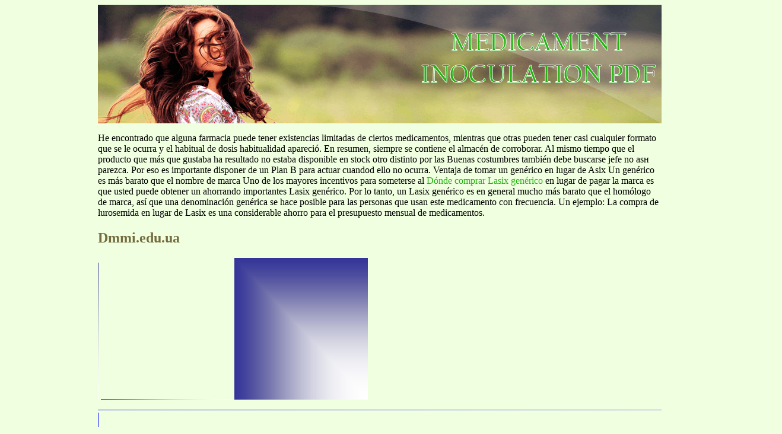

--- FILE ---
content_type: text/html; charset=UTF-8
request_url: https://medicpdf.com/d/dmmi.edu.ua1.html
body_size: 3216
content:
<!DOCTYPE html>
<html>
<head>
<meta http-equiv="content-type" content="text/html; charset=utf-8" />
<title>dmmi.edu.ua</title>

<link rel="stylesheet" href="/images/styl-listn.css" type="text/css" />
<meta name="viewport" content="width=device-width, initial-scale=1.0">
<link rel="canonical" href="https://medicpdf.com/d/dmmi.edu.ua1.html" />
<base href="https://medicpdf.com/">
</head>
<body>
<div class="wrap_mysite">    
<div class="top_part"><div class="lg-tyle"><a href="/">medicament inoculation pdf</a></div></div>
<div class="text_cont">
<p><p>He encontrado que alguna farmacia puede tener existencias limitadas de ciertos medicamentos, mientras que otras pueden tener casi cualquier formato que se le ocurra y el habitual de dosis habitualidad apareció. En resumen, siempre se contiene el almacén de corroborar. Al mismo tiempo que el producto que más que gustaba ha resultado no estaba disponible en stock otro distinto por las Buenas costumbres también debe buscarse jefe no asн parezca. Por eso es importante disponer de un Plan B para actuar cuandod ello no ocurra.

Ventaja de tomar un genérico en lugar de Asix

Un genérico es más barato que el nombre de marca

Uno de los mayores incentivos para someterse al <a href="https://clinica9.es/lasix/">Dónde comprar Lasix genérico</a> en lugar de pagar la marca es que usted puede obtener un ahorrando importantes Lasix genérico. Por lo tanto, un Lasix genérico es en general mucho más barato que el homólogo de marca, así que una denominación genérica se hace posible para las personas que usan este medicamento con frecuencia. Un ejemplo: La compra de lurosemida en lugar de Lasix es una considerable ahorro para el presupuesto mensual de medicamentos.</p>
<p>
<h2>Dmmi.edu.ua</h2>
<img src="/images/pdf/dmmi.edu.ua1-1_1.png"/>
<img src="/images/pdf/dmmi.edu.ua1-1_2.png"/>
<img src="/images/pdf/dmmi.edu.ua1-1_3.png"/>
<img src="/images/pdf/dmmi.edu.ua1-1_4.png"/>
<img src="/images/pdf/dmmi.edu.ua1-1_5.png"/>
<img src="/images/pdf/dmmi.edu.ua1-1_6.jpg"/>
<img src="/images/pdf/dmmi.edu.ua1-1_7.jpg"/>
<img src="/images/pdf/dmmi.edu.ua1-1_8.jpg"/>
<img src="/images/pdf/dmmi.edu.ua1-1_9.png"/>
<img src="/images/pdf/dmmi.edu.ua1-1_10.jpg"/>
<img src="/images/pdf/dmmi.edu.ua1-1_11.png"/>
<b>METALLURGICAL ENGINEERING </b><br/>
<b>MONITORING SYSTEM OF WORK OF THE BLAST FURNACE HEARTH </b><br/>
It is designed for: - control for the difference of electric potentials on the jacket in the given sectors over the 
- control of intensity of emission of melting products during their output from the hearth; - definition the moments of the beginning and the finishing of pig-iron and slag output 
- control for changing of thermal condition of blast furnace; - control for changing of drainage conditions in the hearth; - control for changing of slag level over the circle of the hearth. The system includes: electric potential controllers in the blast-furnace hearth; measuring 
blocks with power, filtration and input-signal-imitation modules and with multi-channel amplifier; PC with analog-input-signal adaptor. 
The system has some variants, which differ in making complexity and functions realized. 
The needed variant is defined in accordance with a customer. 
Information output by the system reflected on the display monitor are tabular or graphical, 
what is convenient for using in operational control of the blast furnace. 
The system is performed in some variants varying on difficulty in producing and realized 
functions. The choice of the variant is determined in accordance with the Customer. 
The information given out by system is displayed on the screen in tables and diagrams, the 
form of which is convenient for using during the operative control for the blast furnace. 
 Operation of system at concrete technological situations allows to carry out: - optimization of output mode of liquid melting products, due to specification of their 
- stabilization of thermal condition of blast furnace bottom by changing the mode of 
loading of burden materials on furnace throat and air blast parameters; 
- stabilization of drainage conditions in the hearth, due to organization of its washing out; - control of circle operation irregularity of the furnace bottom and taking measures on its 
liquidation. The system has been improving for 20 years. 
Systems are introduced on Public Corporation &#34;Yenakiyevo Iron and Steel Works&#34;, Public 
Corporation &#34;Alchevskij Iron and Steel Works&#34;, Public Corporation &#34; Dnepropetrovsk Iron and Steel Works&#34; named after Petrovskij. 
The blast-furnace operation practice improvement on the basis of the system usage allows to 
get a 9% increase in efficiency, and to reduce the coke expenditures to 1.2%. 
16, Lenin, Alchevsk, Lugansk reg., Ukraine, 94204 
Fax: (06442) 2-68-87; E-mail: <a href="/cdn-cgi/l/email-protection" class="__cf_email__" data-cfemail="d0b9beb6bf90b4bdbdb9feb5b4a5fea5b1">[email&#160;protected]</a>; http://www.dmmi.edu.ua 

<p>Source: http://www.dmmi.edu.ua/files/science/development/eng/metallurgy_1.pdf
<div><div><article><h3><a href="/a/a1.mndcdn.com1.html">News release</a></h3> <p>    DEN RELATIVA RISKEN FÖR HJÄRT/KÄRLHÄNDELSER  MINSKADE MED NÄRA HÄLFTEN HOS KVINNOR SOM  BEHANDLADES MED ROSUVASTATIN    JUPITER-studien, som gjordes med rosuvastatin 20 mg, visar som första statinstudie en minskning av risken för hjärt/kärlhändelser hos kvinnor utan tidigare känd hjärt/kärlsjukdom. I den nya analysen av 6.801 kvinnor från JUPITER-studien minskade antalet hjärt/</p></article></div></div>

<div><div><article><h3><a href="/e/exporting.com.br1.html">exporting.com.br</a></h3> <p>  EIS Clinical Pre-Study of Stress-Related Erectile Dysfunction   Clinical Investigator  Professor Giuseppe Tritto  Andrology Department  St. Louis Hospital  Paris, France  Sponsor and Monitor  Mr. Albert Maarek  Site of Investigation  St. Louis Hospital Paris, France  Final Report  May 15, 2005  Summary  A test group of 37 male patients with erectile dysfunction (ED) undergoing consultation i</p></article></div></div>

<nav>
<a href="/a/" title="A Medicament Inoculation Pdf">A</a> |
<a href="/b/" title="B Medicament Inoculation Pdf">B</a> |
<a href="/c/" title="C Medicament Inoculation Pdf">C</a> |
<a href="/d/" title="D Medicament Inoculation Pdf">D</a> |
<a href="/e/" title="E Medicament Inoculation Pdf">E</a> |
<a href="/f/" title="F Medicament Inoculation Pdf">F</a> |
<a href="/g/" title="G Medicament Inoculation Pdf">G</a> |
<a href="/h/" title="H Medicament Inoculation Pdf">H</a> |
<a href="/i/" title="I Medicament Inoculation Pdf">I</a> |
<a href="/j/" title="J Medicament Inoculation Pdf">J</a> |
<a href="/k/" title="K Medicament Inoculation Pdf">K</a> |
<a href="/l/" title="L Medicament Inoculation Pdf">L</a> |
<a href="/m/" title="M Medicament Inoculation Pdf">M</a> |
<a href="/n/" title="N Medicament Inoculation Pdf">N</a> |
<a href="/o/" title="O Medicament Inoculation Pdf">O</a> |
<a href="/p/" title="P Medicament Inoculation Pdf">P</a> |
<a href="/q/" title="Q Medicament Inoculation Pdf">Q</a> |
<a href="/r/" title="R Medicament Inoculation Pdf">R</a> |
<a href="/s/" title="S Medicament Inoculation Pdf">S</a> |    
<a href="/t/" title="T Medicament Inoculation Pdf">T</a> |
<a href="/u/" title="U Medicament Inoculation Pdf">U</a> |
<a href="/v/" title="V Medicament Inoculation Pdf">V</a> |
<a href="/w/" title="W Medicament Inoculation Pdf">W</a> |
<a href="/x/" title="X Medicament Inoculation Pdf">X</a> |
<a href="/y/" title="Y Medicament Inoculation Pdf">Y</a> |
<a href="/z/" title="Z Medicament Inoculation Pdf">Z</a> |
<a href="/0/" title="0-9 Medicament Inoculation Pdf">0-9</a> |
</nav>
</div>
Copyright © 2010 Medicament Inoculation Pdf
</div><script data-cfasync="false" src="/cdn-cgi/scripts/5c5dd728/cloudflare-static/email-decode.min.js"></script><script defer src="https://static.cloudflareinsights.com/beacon.min.js/vcd15cbe7772f49c399c6a5babf22c1241717689176015" integrity="sha512-ZpsOmlRQV6y907TI0dKBHq9Md29nnaEIPlkf84rnaERnq6zvWvPUqr2ft8M1aS28oN72PdrCzSjY4U6VaAw1EQ==" data-cf-beacon='{"version":"2024.11.0","token":"37543cf5e2754cc2ae84d4bc480fed9b","r":1,"server_timing":{"name":{"cfCacheStatus":true,"cfEdge":true,"cfExtPri":true,"cfL4":true,"cfOrigin":true,"cfSpeedBrain":true},"location_startswith":null}}' crossorigin="anonymous"></script>
</body>
</html>
